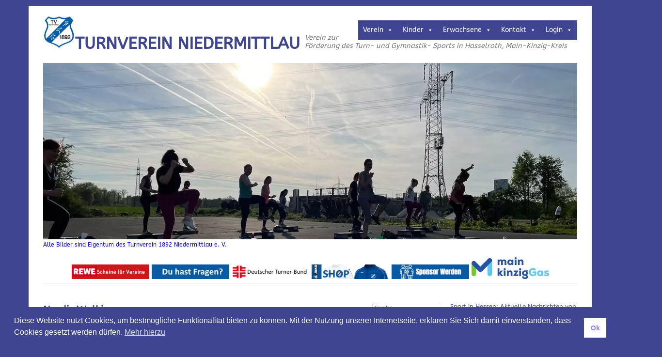

--- FILE ---
content_type: text/html; charset=UTF-8
request_url: https://www.turnverein-niedermittlau.de/events/nordic-walking-2023-07-11/
body_size: 17937
content:
<!DOCTYPE html>
<html lang="de">
<head>
	<meta charset="UTF-8" />
	<meta name="viewport" content="width=device-width, initial-scale=1.0, maximum-scale=1.0, user-scalable=0">
	<title>Nordic Walking | </title>
	
	<link rel="pingback" href="https://www.turnverein-niedermittlau.de/xmlrpc.php">
	<!--[if lt IE 9]>
	<script src="https://www.turnverein-niedermittlau.de/wp-content/themes/yoko/js/html5.js" type="text/javascript"></script>
	<![endif]-->
	<title>Nordic Walking &#8211; Turnverein Niedermittlau</title>
<meta name='robots' content='max-image-preview:large' />
<link rel="alternate" type="application/rss+xml" title="Turnverein Niedermittlau &raquo; Feed" href="https://www.turnverein-niedermittlau.de/feed/" />
<link rel="alternate" type="application/rss+xml" title="Turnverein Niedermittlau &raquo; Kommentar-Feed" href="https://www.turnverein-niedermittlau.de/comments/feed/" />
<link rel="alternate" title="oEmbed (JSON)" type="application/json+oembed" href="https://www.turnverein-niedermittlau.de/wp-json/oembed/1.0/embed?url=https%3A%2F%2Fwww.turnverein-niedermittlau.de%2Fevents%2Fnordic-walking-2023-07-11%2F" />
<link rel="alternate" title="oEmbed (XML)" type="text/xml+oembed" href="https://www.turnverein-niedermittlau.de/wp-json/oembed/1.0/embed?url=https%3A%2F%2Fwww.turnverein-niedermittlau.de%2Fevents%2Fnordic-walking-2023-07-11%2F&#038;format=xml" />
<style id='wp-img-auto-sizes-contain-inline-css' type='text/css'>
img:is([sizes=auto i],[sizes^="auto," i]){contain-intrinsic-size:3000px 1500px}
/*# sourceURL=wp-img-auto-sizes-contain-inline-css */
</style>
<style id='wp-block-library-inline-css' type='text/css'>
:root{--wp-block-synced-color:#7a00df;--wp-block-synced-color--rgb:122,0,223;--wp-bound-block-color:var(--wp-block-synced-color);--wp-editor-canvas-background:#ddd;--wp-admin-theme-color:#007cba;--wp-admin-theme-color--rgb:0,124,186;--wp-admin-theme-color-darker-10:#006ba1;--wp-admin-theme-color-darker-10--rgb:0,107,160.5;--wp-admin-theme-color-darker-20:#005a87;--wp-admin-theme-color-darker-20--rgb:0,90,135;--wp-admin-border-width-focus:2px}@media (min-resolution:192dpi){:root{--wp-admin-border-width-focus:1.5px}}.wp-element-button{cursor:pointer}:root .has-very-light-gray-background-color{background-color:#eee}:root .has-very-dark-gray-background-color{background-color:#313131}:root .has-very-light-gray-color{color:#eee}:root .has-very-dark-gray-color{color:#313131}:root .has-vivid-green-cyan-to-vivid-cyan-blue-gradient-background{background:linear-gradient(135deg,#00d084,#0693e3)}:root .has-purple-crush-gradient-background{background:linear-gradient(135deg,#34e2e4,#4721fb 50%,#ab1dfe)}:root .has-hazy-dawn-gradient-background{background:linear-gradient(135deg,#faaca8,#dad0ec)}:root .has-subdued-olive-gradient-background{background:linear-gradient(135deg,#fafae1,#67a671)}:root .has-atomic-cream-gradient-background{background:linear-gradient(135deg,#fdd79a,#004a59)}:root .has-nightshade-gradient-background{background:linear-gradient(135deg,#330968,#31cdcf)}:root .has-midnight-gradient-background{background:linear-gradient(135deg,#020381,#2874fc)}:root{--wp--preset--font-size--normal:16px;--wp--preset--font-size--huge:42px}.has-regular-font-size{font-size:1em}.has-larger-font-size{font-size:2.625em}.has-normal-font-size{font-size:var(--wp--preset--font-size--normal)}.has-huge-font-size{font-size:var(--wp--preset--font-size--huge)}.has-text-align-center{text-align:center}.has-text-align-left{text-align:left}.has-text-align-right{text-align:right}.has-fit-text{white-space:nowrap!important}#end-resizable-editor-section{display:none}.aligncenter{clear:both}.items-justified-left{justify-content:flex-start}.items-justified-center{justify-content:center}.items-justified-right{justify-content:flex-end}.items-justified-space-between{justify-content:space-between}.screen-reader-text{border:0;clip-path:inset(50%);height:1px;margin:-1px;overflow:hidden;padding:0;position:absolute;width:1px;word-wrap:normal!important}.screen-reader-text:focus{background-color:#ddd;clip-path:none;color:#444;display:block;font-size:1em;height:auto;left:5px;line-height:normal;padding:15px 23px 14px;text-decoration:none;top:5px;width:auto;z-index:100000}html :where(.has-border-color){border-style:solid}html :where([style*=border-top-color]){border-top-style:solid}html :where([style*=border-right-color]){border-right-style:solid}html :where([style*=border-bottom-color]){border-bottom-style:solid}html :where([style*=border-left-color]){border-left-style:solid}html :where([style*=border-width]){border-style:solid}html :where([style*=border-top-width]){border-top-style:solid}html :where([style*=border-right-width]){border-right-style:solid}html :where([style*=border-bottom-width]){border-bottom-style:solid}html :where([style*=border-left-width]){border-left-style:solid}html :where(img[class*=wp-image-]){height:auto;max-width:100%}:where(figure){margin:0 0 1em}html :where(.is-position-sticky){--wp-admin--admin-bar--position-offset:var(--wp-admin--admin-bar--height,0px)}@media screen and (max-width:600px){html :where(.is-position-sticky){--wp-admin--admin-bar--position-offset:0px}}

/*# sourceURL=wp-block-library-inline-css */
</style><style id='wp-block-archives-inline-css' type='text/css'>
.wp-block-archives{box-sizing:border-box}.wp-block-archives-dropdown label{display:block}
/*# sourceURL=https://www.turnverein-niedermittlau.de/wp-includes/blocks/archives/style.min.css */
</style>
<style id='wp-block-categories-inline-css' type='text/css'>
.wp-block-categories{box-sizing:border-box}.wp-block-categories.alignleft{margin-right:2em}.wp-block-categories.alignright{margin-left:2em}.wp-block-categories.wp-block-categories-dropdown.aligncenter{text-align:center}.wp-block-categories .wp-block-categories__label{display:block;width:100%}
/*# sourceURL=https://www.turnverein-niedermittlau.de/wp-includes/blocks/categories/style.min.css */
</style>
<style id='wp-block-heading-inline-css' type='text/css'>
h1:where(.wp-block-heading).has-background,h2:where(.wp-block-heading).has-background,h3:where(.wp-block-heading).has-background,h4:where(.wp-block-heading).has-background,h5:where(.wp-block-heading).has-background,h6:where(.wp-block-heading).has-background{padding:1.25em 2.375em}h1.has-text-align-left[style*=writing-mode]:where([style*=vertical-lr]),h1.has-text-align-right[style*=writing-mode]:where([style*=vertical-rl]),h2.has-text-align-left[style*=writing-mode]:where([style*=vertical-lr]),h2.has-text-align-right[style*=writing-mode]:where([style*=vertical-rl]),h3.has-text-align-left[style*=writing-mode]:where([style*=vertical-lr]),h3.has-text-align-right[style*=writing-mode]:where([style*=vertical-rl]),h4.has-text-align-left[style*=writing-mode]:where([style*=vertical-lr]),h4.has-text-align-right[style*=writing-mode]:where([style*=vertical-rl]),h5.has-text-align-left[style*=writing-mode]:where([style*=vertical-lr]),h5.has-text-align-right[style*=writing-mode]:where([style*=vertical-rl]),h6.has-text-align-left[style*=writing-mode]:where([style*=vertical-lr]),h6.has-text-align-right[style*=writing-mode]:where([style*=vertical-rl]){rotate:180deg}
/*# sourceURL=https://www.turnverein-niedermittlau.de/wp-includes/blocks/heading/style.min.css */
</style>
<style id='wp-block-latest-posts-inline-css' type='text/css'>
.wp-block-latest-posts{box-sizing:border-box}.wp-block-latest-posts.alignleft{margin-right:2em}.wp-block-latest-posts.alignright{margin-left:2em}.wp-block-latest-posts.wp-block-latest-posts__list{list-style:none}.wp-block-latest-posts.wp-block-latest-posts__list li{clear:both;overflow-wrap:break-word}.wp-block-latest-posts.is-grid{display:flex;flex-wrap:wrap}.wp-block-latest-posts.is-grid li{margin:0 1.25em 1.25em 0;width:100%}@media (min-width:600px){.wp-block-latest-posts.columns-2 li{width:calc(50% - .625em)}.wp-block-latest-posts.columns-2 li:nth-child(2n){margin-right:0}.wp-block-latest-posts.columns-3 li{width:calc(33.33333% - .83333em)}.wp-block-latest-posts.columns-3 li:nth-child(3n){margin-right:0}.wp-block-latest-posts.columns-4 li{width:calc(25% - .9375em)}.wp-block-latest-posts.columns-4 li:nth-child(4n){margin-right:0}.wp-block-latest-posts.columns-5 li{width:calc(20% - 1em)}.wp-block-latest-posts.columns-5 li:nth-child(5n){margin-right:0}.wp-block-latest-posts.columns-6 li{width:calc(16.66667% - 1.04167em)}.wp-block-latest-posts.columns-6 li:nth-child(6n){margin-right:0}}:root :where(.wp-block-latest-posts.is-grid){padding:0}:root :where(.wp-block-latest-posts.wp-block-latest-posts__list){padding-left:0}.wp-block-latest-posts__post-author,.wp-block-latest-posts__post-date{display:block;font-size:.8125em}.wp-block-latest-posts__post-excerpt,.wp-block-latest-posts__post-full-content{margin-bottom:1em;margin-top:.5em}.wp-block-latest-posts__featured-image a{display:inline-block}.wp-block-latest-posts__featured-image img{height:auto;max-width:100%;width:auto}.wp-block-latest-posts__featured-image.alignleft{float:left;margin-right:1em}.wp-block-latest-posts__featured-image.alignright{float:right;margin-left:1em}.wp-block-latest-posts__featured-image.aligncenter{margin-bottom:1em;text-align:center}
/*# sourceURL=https://www.turnverein-niedermittlau.de/wp-includes/blocks/latest-posts/style.min.css */
</style>
<style id='wp-block-search-inline-css' type='text/css'>
.wp-block-search__button{margin-left:10px;word-break:normal}.wp-block-search__button.has-icon{line-height:0}.wp-block-search__button svg{height:1.25em;min-height:24px;min-width:24px;width:1.25em;fill:currentColor;vertical-align:text-bottom}:where(.wp-block-search__button){border:1px solid #ccc;padding:6px 10px}.wp-block-search__inside-wrapper{display:flex;flex:auto;flex-wrap:nowrap;max-width:100%}.wp-block-search__label{width:100%}.wp-block-search.wp-block-search__button-only .wp-block-search__button{box-sizing:border-box;display:flex;flex-shrink:0;justify-content:center;margin-left:0;max-width:100%}.wp-block-search.wp-block-search__button-only .wp-block-search__inside-wrapper{min-width:0!important;transition-property:width}.wp-block-search.wp-block-search__button-only .wp-block-search__input{flex-basis:100%;transition-duration:.3s}.wp-block-search.wp-block-search__button-only.wp-block-search__searchfield-hidden,.wp-block-search.wp-block-search__button-only.wp-block-search__searchfield-hidden .wp-block-search__inside-wrapper{overflow:hidden}.wp-block-search.wp-block-search__button-only.wp-block-search__searchfield-hidden .wp-block-search__input{border-left-width:0!important;border-right-width:0!important;flex-basis:0;flex-grow:0;margin:0;min-width:0!important;padding-left:0!important;padding-right:0!important;width:0!important}:where(.wp-block-search__input){appearance:none;border:1px solid #949494;flex-grow:1;font-family:inherit;font-size:inherit;font-style:inherit;font-weight:inherit;letter-spacing:inherit;line-height:inherit;margin-left:0;margin-right:0;min-width:3rem;padding:8px;text-decoration:unset!important;text-transform:inherit}:where(.wp-block-search__button-inside .wp-block-search__inside-wrapper){background-color:#fff;border:1px solid #949494;box-sizing:border-box;padding:4px}:where(.wp-block-search__button-inside .wp-block-search__inside-wrapper) .wp-block-search__input{border:none;border-radius:0;padding:0 4px}:where(.wp-block-search__button-inside .wp-block-search__inside-wrapper) .wp-block-search__input:focus{outline:none}:where(.wp-block-search__button-inside .wp-block-search__inside-wrapper) :where(.wp-block-search__button){padding:4px 8px}.wp-block-search.aligncenter .wp-block-search__inside-wrapper{margin:auto}.wp-block[data-align=right] .wp-block-search.wp-block-search__button-only .wp-block-search__inside-wrapper{float:right}
/*# sourceURL=https://www.turnverein-niedermittlau.de/wp-includes/blocks/search/style.min.css */
</style>
<style id='wp-block-group-inline-css' type='text/css'>
.wp-block-group{box-sizing:border-box}:where(.wp-block-group.wp-block-group-is-layout-constrained){position:relative}
/*# sourceURL=https://www.turnverein-niedermittlau.de/wp-includes/blocks/group/style.min.css */
</style>
<style id='wp-block-paragraph-inline-css' type='text/css'>
.is-small-text{font-size:.875em}.is-regular-text{font-size:1em}.is-large-text{font-size:2.25em}.is-larger-text{font-size:3em}.has-drop-cap:not(:focus):first-letter{float:left;font-size:8.4em;font-style:normal;font-weight:100;line-height:.68;margin:.05em .1em 0 0;text-transform:uppercase}body.rtl .has-drop-cap:not(:focus):first-letter{float:none;margin-left:.1em}p.has-drop-cap.has-background{overflow:hidden}:root :where(p.has-background){padding:1.25em 2.375em}:where(p.has-text-color:not(.has-link-color)) a{color:inherit}p.has-text-align-left[style*="writing-mode:vertical-lr"],p.has-text-align-right[style*="writing-mode:vertical-rl"]{rotate:180deg}
/*# sourceURL=https://www.turnverein-niedermittlau.de/wp-includes/blocks/paragraph/style.min.css */
</style>
<style id='wp-block-separator-inline-css' type='text/css'>
@charset "UTF-8";.wp-block-separator{border:none;border-top:2px solid}:root :where(.wp-block-separator.is-style-dots){height:auto;line-height:1;text-align:center}:root :where(.wp-block-separator.is-style-dots):before{color:currentColor;content:"···";font-family:serif;font-size:1.5em;letter-spacing:2em;padding-left:2em}.wp-block-separator.is-style-dots{background:none!important;border:none!important}
/*# sourceURL=https://www.turnverein-niedermittlau.de/wp-includes/blocks/separator/style.min.css */
</style>
<style id='global-styles-inline-css' type='text/css'>
:root{--wp--preset--aspect-ratio--square: 1;--wp--preset--aspect-ratio--4-3: 4/3;--wp--preset--aspect-ratio--3-4: 3/4;--wp--preset--aspect-ratio--3-2: 3/2;--wp--preset--aspect-ratio--2-3: 2/3;--wp--preset--aspect-ratio--16-9: 16/9;--wp--preset--aspect-ratio--9-16: 9/16;--wp--preset--color--black: #000000;--wp--preset--color--cyan-bluish-gray: #abb8c3;--wp--preset--color--white: #ffffff;--wp--preset--color--pale-pink: #f78da7;--wp--preset--color--vivid-red: #cf2e2e;--wp--preset--color--luminous-vivid-orange: #ff6900;--wp--preset--color--luminous-vivid-amber: #fcb900;--wp--preset--color--light-green-cyan: #7bdcb5;--wp--preset--color--vivid-green-cyan: #00d084;--wp--preset--color--pale-cyan-blue: #8ed1fc;--wp--preset--color--vivid-cyan-blue: #0693e3;--wp--preset--color--vivid-purple: #9b51e0;--wp--preset--gradient--vivid-cyan-blue-to-vivid-purple: linear-gradient(135deg,rgb(6,147,227) 0%,rgb(155,81,224) 100%);--wp--preset--gradient--light-green-cyan-to-vivid-green-cyan: linear-gradient(135deg,rgb(122,220,180) 0%,rgb(0,208,130) 100%);--wp--preset--gradient--luminous-vivid-amber-to-luminous-vivid-orange: linear-gradient(135deg,rgb(252,185,0) 0%,rgb(255,105,0) 100%);--wp--preset--gradient--luminous-vivid-orange-to-vivid-red: linear-gradient(135deg,rgb(255,105,0) 0%,rgb(207,46,46) 100%);--wp--preset--gradient--very-light-gray-to-cyan-bluish-gray: linear-gradient(135deg,rgb(238,238,238) 0%,rgb(169,184,195) 100%);--wp--preset--gradient--cool-to-warm-spectrum: linear-gradient(135deg,rgb(74,234,220) 0%,rgb(151,120,209) 20%,rgb(207,42,186) 40%,rgb(238,44,130) 60%,rgb(251,105,98) 80%,rgb(254,248,76) 100%);--wp--preset--gradient--blush-light-purple: linear-gradient(135deg,rgb(255,206,236) 0%,rgb(152,150,240) 100%);--wp--preset--gradient--blush-bordeaux: linear-gradient(135deg,rgb(254,205,165) 0%,rgb(254,45,45) 50%,rgb(107,0,62) 100%);--wp--preset--gradient--luminous-dusk: linear-gradient(135deg,rgb(255,203,112) 0%,rgb(199,81,192) 50%,rgb(65,88,208) 100%);--wp--preset--gradient--pale-ocean: linear-gradient(135deg,rgb(255,245,203) 0%,rgb(182,227,212) 50%,rgb(51,167,181) 100%);--wp--preset--gradient--electric-grass: linear-gradient(135deg,rgb(202,248,128) 0%,rgb(113,206,126) 100%);--wp--preset--gradient--midnight: linear-gradient(135deg,rgb(2,3,129) 0%,rgb(40,116,252) 100%);--wp--preset--font-size--small: 13px;--wp--preset--font-size--medium: 20px;--wp--preset--font-size--large: 36px;--wp--preset--font-size--x-large: 42px;--wp--preset--spacing--20: 0.44rem;--wp--preset--spacing--30: 0.67rem;--wp--preset--spacing--40: 1rem;--wp--preset--spacing--50: 1.5rem;--wp--preset--spacing--60: 2.25rem;--wp--preset--spacing--70: 3.38rem;--wp--preset--spacing--80: 5.06rem;--wp--preset--shadow--natural: 6px 6px 9px rgba(0, 0, 0, 0.2);--wp--preset--shadow--deep: 12px 12px 50px rgba(0, 0, 0, 0.4);--wp--preset--shadow--sharp: 6px 6px 0px rgba(0, 0, 0, 0.2);--wp--preset--shadow--outlined: 6px 6px 0px -3px rgb(255, 255, 255), 6px 6px rgb(0, 0, 0);--wp--preset--shadow--crisp: 6px 6px 0px rgb(0, 0, 0);}:where(.is-layout-flex){gap: 0.5em;}:where(.is-layout-grid){gap: 0.5em;}body .is-layout-flex{display: flex;}.is-layout-flex{flex-wrap: wrap;align-items: center;}.is-layout-flex > :is(*, div){margin: 0;}body .is-layout-grid{display: grid;}.is-layout-grid > :is(*, div){margin: 0;}:where(.wp-block-columns.is-layout-flex){gap: 2em;}:where(.wp-block-columns.is-layout-grid){gap: 2em;}:where(.wp-block-post-template.is-layout-flex){gap: 1.25em;}:where(.wp-block-post-template.is-layout-grid){gap: 1.25em;}.has-black-color{color: var(--wp--preset--color--black) !important;}.has-cyan-bluish-gray-color{color: var(--wp--preset--color--cyan-bluish-gray) !important;}.has-white-color{color: var(--wp--preset--color--white) !important;}.has-pale-pink-color{color: var(--wp--preset--color--pale-pink) !important;}.has-vivid-red-color{color: var(--wp--preset--color--vivid-red) !important;}.has-luminous-vivid-orange-color{color: var(--wp--preset--color--luminous-vivid-orange) !important;}.has-luminous-vivid-amber-color{color: var(--wp--preset--color--luminous-vivid-amber) !important;}.has-light-green-cyan-color{color: var(--wp--preset--color--light-green-cyan) !important;}.has-vivid-green-cyan-color{color: var(--wp--preset--color--vivid-green-cyan) !important;}.has-pale-cyan-blue-color{color: var(--wp--preset--color--pale-cyan-blue) !important;}.has-vivid-cyan-blue-color{color: var(--wp--preset--color--vivid-cyan-blue) !important;}.has-vivid-purple-color{color: var(--wp--preset--color--vivid-purple) !important;}.has-black-background-color{background-color: var(--wp--preset--color--black) !important;}.has-cyan-bluish-gray-background-color{background-color: var(--wp--preset--color--cyan-bluish-gray) !important;}.has-white-background-color{background-color: var(--wp--preset--color--white) !important;}.has-pale-pink-background-color{background-color: var(--wp--preset--color--pale-pink) !important;}.has-vivid-red-background-color{background-color: var(--wp--preset--color--vivid-red) !important;}.has-luminous-vivid-orange-background-color{background-color: var(--wp--preset--color--luminous-vivid-orange) !important;}.has-luminous-vivid-amber-background-color{background-color: var(--wp--preset--color--luminous-vivid-amber) !important;}.has-light-green-cyan-background-color{background-color: var(--wp--preset--color--light-green-cyan) !important;}.has-vivid-green-cyan-background-color{background-color: var(--wp--preset--color--vivid-green-cyan) !important;}.has-pale-cyan-blue-background-color{background-color: var(--wp--preset--color--pale-cyan-blue) !important;}.has-vivid-cyan-blue-background-color{background-color: var(--wp--preset--color--vivid-cyan-blue) !important;}.has-vivid-purple-background-color{background-color: var(--wp--preset--color--vivid-purple) !important;}.has-black-border-color{border-color: var(--wp--preset--color--black) !important;}.has-cyan-bluish-gray-border-color{border-color: var(--wp--preset--color--cyan-bluish-gray) !important;}.has-white-border-color{border-color: var(--wp--preset--color--white) !important;}.has-pale-pink-border-color{border-color: var(--wp--preset--color--pale-pink) !important;}.has-vivid-red-border-color{border-color: var(--wp--preset--color--vivid-red) !important;}.has-luminous-vivid-orange-border-color{border-color: var(--wp--preset--color--luminous-vivid-orange) !important;}.has-luminous-vivid-amber-border-color{border-color: var(--wp--preset--color--luminous-vivid-amber) !important;}.has-light-green-cyan-border-color{border-color: var(--wp--preset--color--light-green-cyan) !important;}.has-vivid-green-cyan-border-color{border-color: var(--wp--preset--color--vivid-green-cyan) !important;}.has-pale-cyan-blue-border-color{border-color: var(--wp--preset--color--pale-cyan-blue) !important;}.has-vivid-cyan-blue-border-color{border-color: var(--wp--preset--color--vivid-cyan-blue) !important;}.has-vivid-purple-border-color{border-color: var(--wp--preset--color--vivid-purple) !important;}.has-vivid-cyan-blue-to-vivid-purple-gradient-background{background: var(--wp--preset--gradient--vivid-cyan-blue-to-vivid-purple) !important;}.has-light-green-cyan-to-vivid-green-cyan-gradient-background{background: var(--wp--preset--gradient--light-green-cyan-to-vivid-green-cyan) !important;}.has-luminous-vivid-amber-to-luminous-vivid-orange-gradient-background{background: var(--wp--preset--gradient--luminous-vivid-amber-to-luminous-vivid-orange) !important;}.has-luminous-vivid-orange-to-vivid-red-gradient-background{background: var(--wp--preset--gradient--luminous-vivid-orange-to-vivid-red) !important;}.has-very-light-gray-to-cyan-bluish-gray-gradient-background{background: var(--wp--preset--gradient--very-light-gray-to-cyan-bluish-gray) !important;}.has-cool-to-warm-spectrum-gradient-background{background: var(--wp--preset--gradient--cool-to-warm-spectrum) !important;}.has-blush-light-purple-gradient-background{background: var(--wp--preset--gradient--blush-light-purple) !important;}.has-blush-bordeaux-gradient-background{background: var(--wp--preset--gradient--blush-bordeaux) !important;}.has-luminous-dusk-gradient-background{background: var(--wp--preset--gradient--luminous-dusk) !important;}.has-pale-ocean-gradient-background{background: var(--wp--preset--gradient--pale-ocean) !important;}.has-electric-grass-gradient-background{background: var(--wp--preset--gradient--electric-grass) !important;}.has-midnight-gradient-background{background: var(--wp--preset--gradient--midnight) !important;}.has-small-font-size{font-size: var(--wp--preset--font-size--small) !important;}.has-medium-font-size{font-size: var(--wp--preset--font-size--medium) !important;}.has-large-font-size{font-size: var(--wp--preset--font-size--large) !important;}.has-x-large-font-size{font-size: var(--wp--preset--font-size--x-large) !important;}
/*# sourceURL=global-styles-inline-css */
</style>

<style id='classic-theme-styles-inline-css' type='text/css'>
/*! This file is auto-generated */
.wp-block-button__link{color:#fff;background-color:#32373c;border-radius:9999px;box-shadow:none;text-decoration:none;padding:calc(.667em + 2px) calc(1.333em + 2px);font-size:1.125em}.wp-block-file__button{background:#32373c;color:#fff;text-decoration:none}
/*# sourceURL=/wp-includes/css/classic-themes.min.css */
</style>
<link rel='stylesheet' id='events-manager-css' href='https://www.turnverein-niedermittlau.de/wp-content/plugins/events-manager/includes/css/events-manager.min.css' type='text/css' media='all' />
<style id='events-manager-inline-css' type='text/css'>
body .em { --font-family : inherit; --font-weight : inherit; --font-size : 1em; --line-height : inherit; }
/*# sourceURL=events-manager-inline-css */
</style>
<link rel='stylesheet' id='bwg_fonts-css' href='https://www.turnverein-niedermittlau.de/wp-content/plugins/photo-gallery/css/bwg-fonts/fonts.css' type='text/css' media='all' />
<link rel='stylesheet' id='sumoselect-css' href='https://www.turnverein-niedermittlau.de/wp-content/plugins/photo-gallery/css/sumoselect.min.css' type='text/css' media='all' />
<link rel='stylesheet' id='mCustomScrollbar-css' href='https://www.turnverein-niedermittlau.de/wp-content/plugins/photo-gallery/css/jquery.mCustomScrollbar.min.css' type='text/css' media='all' />
<link rel='stylesheet' id='bwg_googlefonts-css' href='https://www.turnverein-niedermittlau.de/wp-content/uploads/fonts/1842e47c4cd9b4ad756ba48ea0796264/font.css?v=1687117334' type='text/css' media='all' />
<link rel='stylesheet' id='bwg_frontend-css' href='https://www.turnverein-niedermittlau.de/wp-content/plugins/photo-gallery/css/styles.min.css' type='text/css' media='all' />
<link rel='stylesheet' id='nsc_bar_nice-cookie-consent-css' href='https://www.turnverein-niedermittlau.de/wp-content/plugins/beautiful-and-responsive-cookie-consent/public/cookieNSCconsent.min.css' type='text/css' media='all' />
<link rel='stylesheet' id='megamenu-css' href='https://www.turnverein-niedermittlau.de/wp-content/uploads/maxmegamenu/style.css' type='text/css' media='all' />
<link rel='stylesheet' id='dashicons-css' href='https://www.turnverein-niedermittlau.de/wp-includes/css/dashicons.min.css' type='text/css' media='all' />
<link rel='stylesheet' id='yoko-style-css' href='https://www.turnverein-niedermittlau.de/wp-content/themes/yoko/style.css' type='text/css' media='all' />
<script type="text/javascript" src="https://www.turnverein-niedermittlau.de/wp-includes/js/jquery/jquery.min.js" id="jquery-core-js"></script>
<script type="text/javascript" src="https://www.turnverein-niedermittlau.de/wp-includes/js/jquery/jquery-migrate.min.js" id="jquery-migrate-js"></script>
<script type="text/javascript" src="https://www.turnverein-niedermittlau.de/wp-includes/js/jquery/ui/core.min.js" id="jquery-ui-core-js"></script>
<script type="text/javascript" src="https://www.turnverein-niedermittlau.de/wp-includes/js/jquery/ui/mouse.min.js" id="jquery-ui-mouse-js"></script>
<script type="text/javascript" src="https://www.turnverein-niedermittlau.de/wp-includes/js/jquery/ui/sortable.min.js" id="jquery-ui-sortable-js"></script>
<script type="text/javascript" src="https://www.turnverein-niedermittlau.de/wp-includes/js/jquery/ui/datepicker.min.js" id="jquery-ui-datepicker-js"></script>
<script type="text/javascript" id="jquery-ui-datepicker-js-after">
/* <![CDATA[ */
jQuery(function(jQuery){jQuery.datepicker.setDefaults({"closeText":"Schlie\u00dfen","currentText":"Heute","monthNames":["Januar","Februar","M\u00e4rz","April","Mai","Juni","Juli","August","September","Oktober","November","Dezember"],"monthNamesShort":["Jan.","Feb.","M\u00e4rz","Apr.","Mai","Juni","Juli","Aug.","Sep.","Okt.","Nov.","Dez."],"nextText":"Weiter","prevText":"Zur\u00fcck","dayNames":["Sonntag","Montag","Dienstag","Mittwoch","Donnerstag","Freitag","Samstag"],"dayNamesShort":["So.","Mo.","Di.","Mi.","Do.","Fr.","Sa."],"dayNamesMin":["S","M","D","M","D","F","S"],"dateFormat":"d. MM yy","firstDay":1,"isRTL":false});});
//# sourceURL=jquery-ui-datepicker-js-after
/* ]]> */
</script>
<script type="text/javascript" src="https://www.turnverein-niedermittlau.de/wp-includes/js/jquery/ui/resizable.min.js" id="jquery-ui-resizable-js"></script>
<script type="text/javascript" src="https://www.turnverein-niedermittlau.de/wp-includes/js/jquery/ui/draggable.min.js" id="jquery-ui-draggable-js"></script>
<script type="text/javascript" src="https://www.turnverein-niedermittlau.de/wp-includes/js/jquery/ui/controlgroup.min.js" id="jquery-ui-controlgroup-js"></script>
<script type="text/javascript" src="https://www.turnverein-niedermittlau.de/wp-includes/js/jquery/ui/checkboxradio.min.js" id="jquery-ui-checkboxradio-js"></script>
<script type="text/javascript" src="https://www.turnverein-niedermittlau.de/wp-includes/js/jquery/ui/button.min.js" id="jquery-ui-button-js"></script>
<script type="text/javascript" src="https://www.turnverein-niedermittlau.de/wp-includes/js/jquery/ui/dialog.min.js" id="jquery-ui-dialog-js"></script>
<script type="text/javascript" id="events-manager-js-extra">
/* <![CDATA[ */
var EM = {"ajaxurl":"https://www.turnverein-niedermittlau.de/wp-admin/admin-ajax.php","locationajaxurl":"https://www.turnverein-niedermittlau.de/wp-admin/admin-ajax.php?action=locations_search","firstDay":"1","locale":"de","dateFormat":"yy-mm-dd","ui_css":"https://www.turnverein-niedermittlau.de/wp-content/plugins/events-manager/includes/css/jquery-ui/build.min.css","show24hours":"1","is_ssl":"1","autocomplete_limit":"10","calendar":{"breakpoints":{"small":560,"medium":908,"large":false},"month_format":"M Y"},"phone":"","datepicker":{"format":"d.m.Y","locale":"de"},"search":{"breakpoints":{"small":650,"medium":850,"full":false}},"url":"https://www.turnverein-niedermittlau.de/wp-content/plugins/events-manager","assets":{"input.em-uploader":{"js":{"em-uploader":{"url":"https://www.turnverein-niedermittlau.de/wp-content/plugins/events-manager/includes/js/em-uploader.js?v=7.2.3.1","event":"em_uploader_ready"}}},".em-event-editor":{"js":{"event-editor":{"url":"https://www.turnverein-niedermittlau.de/wp-content/plugins/events-manager/includes/js/events-manager-event-editor.js?v=7.2.3.1","event":"em_event_editor_ready"}},"css":{"event-editor":"https://www.turnverein-niedermittlau.de/wp-content/plugins/events-manager/includes/css/events-manager-event-editor.min.css?v=7.2.3.1"}},".em-recurrence-sets, .em-timezone":{"js":{"luxon":{"url":"luxon/luxon.js?v=7.2.3.1","event":"em_luxon_ready"}}},".em-booking-form, #em-booking-form, .em-booking-recurring, .em-event-booking-form":{"js":{"em-bookings":{"url":"https://www.turnverein-niedermittlau.de/wp-content/plugins/events-manager/includes/js/bookingsform.js?v=7.2.3.1","event":"em_booking_form_js_loaded"}}},"#em-opt-archetypes":{"js":{"archetypes":"https://www.turnverein-niedermittlau.de/wp-content/plugins/events-manager/includes/js/admin-archetype-editor.js?v=7.2.3.1","archetypes_ms":"https://www.turnverein-niedermittlau.de/wp-content/plugins/events-manager/includes/js/admin-archetypes.js?v=7.2.3.1","qs":"qs/qs.js?v=7.2.3.1"}}},"cached":"1","txt_search":"Suche","txt_searching":"Suche...","txt_loading":"Wird geladen\u00a0\u2026"};
//# sourceURL=events-manager-js-extra
/* ]]> */
</script>
<script type="text/javascript" src="https://www.turnverein-niedermittlau.de/wp-content/plugins/events-manager/includes/js/events-manager.js" id="events-manager-js"></script>
<script type="text/javascript" src="https://www.turnverein-niedermittlau.de/wp-content/plugins/events-manager/includes/external/flatpickr/l10n/de.js" id="em-flatpickr-localization-js"></script>
<script type="text/javascript" src="https://www.turnverein-niedermittlau.de/wp-content/plugins/photo-gallery/js/jquery.sumoselect.min.js" id="sumoselect-js"></script>
<script type="text/javascript" src="https://www.turnverein-niedermittlau.de/wp-content/plugins/photo-gallery/js/tocca.min.js" id="bwg_mobile-js"></script>
<script type="text/javascript" src="https://www.turnverein-niedermittlau.de/wp-content/plugins/photo-gallery/js/jquery.mCustomScrollbar.concat.min.js" id="mCustomScrollbar-js"></script>
<script type="text/javascript" src="https://www.turnverein-niedermittlau.de/wp-content/plugins/photo-gallery/js/jquery.fullscreen.min.js" id="jquery-fullscreen-js"></script>
<script type="text/javascript" id="bwg_frontend-js-extra">
/* <![CDATA[ */
var bwg_objectsL10n = {"bwg_field_required":"Feld ist erforderlich.","bwg_mail_validation":"Dies ist keine g\u00fcltige E-Mail-Adresse.","bwg_search_result":"Es gibt keine Bilder, die deiner Suche entsprechen.","bwg_select_tag":"Select Tag","bwg_order_by":"Order By","bwg_search":"Suchen","bwg_show_ecommerce":"Show Ecommerce","bwg_hide_ecommerce":"Hide Ecommerce","bwg_show_comments":"Kommentare anzeigen","bwg_hide_comments":"Kommentare ausblenden","bwg_restore":"Wiederherstellen","bwg_maximize":"Maximieren","bwg_fullscreen":"Vollbild","bwg_exit_fullscreen":"Vollbild verlassen","bwg_search_tag":"SEARCH...","bwg_tag_no_match":"No tags found","bwg_all_tags_selected":"All tags selected","bwg_tags_selected":"tags selected","play":"Wiedergeben","pause":"Pause","is_pro":"","bwg_play":"Wiedergeben","bwg_pause":"Pause","bwg_hide_info":"Info ausblenden","bwg_show_info":"Info anzeigen","bwg_hide_rating":"Hide rating","bwg_show_rating":"Show rating","ok":"Ok","cancel":"Cancel","select_all":"Select all","lazy_load":"0","lazy_loader":"https://www.turnverein-niedermittlau.de/wp-content/plugins/photo-gallery/images/ajax_loader.png","front_ajax":"0","bwg_tag_see_all":"see all tags","bwg_tag_see_less":"see less tags"};
//# sourceURL=bwg_frontend-js-extra
/* ]]> */
</script>
<script type="text/javascript" src="https://www.turnverein-niedermittlau.de/wp-content/plugins/photo-gallery/js/scripts.min.js" id="bwg_frontend-js"></script>
<link rel="https://api.w.org/" href="https://www.turnverein-niedermittlau.de/wp-json/" /><link rel="EditURI" type="application/rsd+xml" title="RSD" href="https://www.turnverein-niedermittlau.de/xmlrpc.php?rsd" />
<meta name="generator" content="WordPress 6.9" />
<link rel="canonical" href="https://www.turnverein-niedermittlau.de/events/nordic-walking-2023-07-11/" />
<link rel='shortlink' href='https://www.turnverein-niedermittlau.de/?p=9095' />
<style type="text/css">
.feedzy-rss-link-icon:after {
	content: url("https://www.turnverein-niedermittlau.de/wp-content/plugins/feedzy-rss-feeds/img/external-link.png");
	margin-left: 3px;
}
</style>
			<style type="text/css" id="yoko-themeoptions-css">
		a {color: #3f4591;}
		#content .single-entry-header h1.entry-title {color: #3f4591!important;}
		input#submit:hover {background-color: #3f4591!important;}
		#content .page-entry-header h1.entry-title {color: #3f4591!important;}
		.searchsubmit:hover {background-color: #3f4591!important;}
	</style>
		<style type="text/css" id="custom-background-css">
body.custom-background { background-color: #3f4591; }
</style>
	<link rel="icon" href="https://www.turnverein-niedermittlau.de/wp-content/uploads/2021/09/cropped-logo-32x32.jpg" sizes="32x32" />
<link rel="icon" href="https://www.turnverein-niedermittlau.de/wp-content/uploads/2021/09/cropped-logo-192x192.jpg" sizes="192x192" />
<link rel="apple-touch-icon" href="https://www.turnverein-niedermittlau.de/wp-content/uploads/2021/09/cropped-logo-180x180.jpg" />
<meta name="msapplication-TileImage" content="https://www.turnverein-niedermittlau.de/wp-content/uploads/2021/09/cropped-logo-270x270.jpg" />
		<style type="text/css" id="wp-custom-css">
			body .is-layout-flex {
    display: flex;
    flex-wrap: wrap
}		</style>
		<style type="text/css">/** Mega Menu CSS: fs **/</style>
	<meta http-equiv="x-dns-prefetch-control" content="off">
		
	
</head>

<body class="wp-singular event-template-default single single-event postid-9095 custom-background wp-theme-yoko mega-menu-primary metaslider-plugin">
<div id="page" class="clearfix">
	<header id="branding">
		<nav id="mainnav" class="clearfix">
			<div id="mega-menu-wrap-primary" class="mega-menu-wrap"><div class="mega-menu-toggle"><div class="mega-toggle-blocks-left"></div><div class="mega-toggle-blocks-center"></div><div class="mega-toggle-blocks-right"><div class='mega-toggle-block mega-menu-toggle-animated-block mega-toggle-block-1' id='mega-toggle-block-1'><button aria-label="Toggle Menu" class="mega-toggle-animated mega-toggle-animated-slider" type="button" aria-expanded="false">
                  <span class="mega-toggle-animated-box">
                    <span class="mega-toggle-animated-inner"></span>
                  </span>
                </button></div></div></div><ul id="mega-menu-primary" class="mega-menu max-mega-menu mega-menu-horizontal mega-no-js" data-event="hover_intent" data-effect="fade_up" data-effect-speed="200" data-effect-mobile="disabled" data-effect-speed-mobile="0" data-mobile-force-width="false" data-second-click="go" data-document-click="collapse" data-vertical-behaviour="standard" data-breakpoint="768" data-unbind="true" data-mobile-state="collapse_all" data-mobile-direction="vertical" data-hover-intent-timeout="300" data-hover-intent-interval="100"><li class="mega-menu-item mega-menu-item-type-custom mega-menu-item-object-custom mega-menu-item-home mega-menu-item-has-children mega-align-bottom-left mega-menu-flyout mega-menu-item-29" id="mega-menu-item-29"><a class="mega-menu-link" href="https://www.turnverein-niedermittlau.de/" aria-expanded="false" tabindex="0">Verein<span class="mega-indicator" aria-hidden="true"></span></a>
<ul class="mega-sub-menu">
<li class="mega-menu-item mega-menu-item-type-post_type mega-menu-item-object-page mega-menu-item-3530" id="mega-menu-item-3530"><a class="mega-menu-link" href="https://www.turnverein-niedermittlau.de/terminplan/">Trainingsplan</a></li><li class="mega-menu-item mega-menu-item-type-post_type mega-menu-item-object-page mega-menu-item-36" id="mega-menu-item-36"><a class="mega-menu-link" href="https://www.turnverein-niedermittlau.de/allgemeines/">Allgemeines</a></li><li class="mega-menu-item mega-menu-item-type-post_type mega-menu-item-object-page mega-menu-item-33" id="mega-menu-item-33"><a class="mega-menu-link" href="https://www.turnverein-niedermittlau.de/vorstandsmitglieder/">Vorstandsmitglieder</a></li><li class="mega-menu-item mega-menu-item-type-post_type mega-menu-item-object-page mega-menu-item-has-children mega-menu-item-28" id="mega-menu-item-28"><a class="mega-menu-link" href="https://www.turnverein-niedermittlau.de/tv-niedermittlau-chronik/" aria-expanded="false">TV Niedermittlau Chronik<span class="mega-indicator" aria-hidden="true"></span></a>
	<ul class="mega-sub-menu">
<li class="mega-menu-item mega-menu-item-type-post_type mega-menu-item-object-page mega-menu-item-6110" id="mega-menu-item-6110"><a class="mega-menu-link" href="https://www.turnverein-niedermittlau.de/130-jahre-tv-niedermittlau-drohne-videos/">130 Jahre TV Niedermittlau</a></li>	</ul>
</li><li class="mega-menu-item mega-menu-item-type-post_type mega-menu-item-object-page mega-menu-item-privacy-policy mega-menu-item-99" id="mega-menu-item-99"><a class="mega-menu-link" href="https://www.turnverein-niedermittlau.de/impressum-datenschutz/">Impressum & Datenschutz</a></li><li class="mega-menu-item mega-menu-item-type-custom mega-menu-item-object-custom mega-menu-item-7744" id="mega-menu-item-7744"><a class="mega-menu-link" href="https://www.turnverein-niedermittlau.de/wp-content/uploads/2021/12/Satzung03092021.pdf">Satzung</a></li><li class="mega-menu-item mega-menu-item-type-custom mega-menu-item-object-custom mega-menu-item-6108" id="mega-menu-item-6108"><a class="mega-menu-link" href="https://www.facebook.com/people/Turnverein-Niedermittlau/100064118529529/">Facebook</a></li><li class="mega-menu-item mega-menu-item-type-custom mega-menu-item-object-custom mega-menu-item-6109" id="mega-menu-item-6109"><a class="mega-menu-link" href="https://www.instagram.com/turnverein_niedermittlau_/">Instagram</a></li></ul>
</li><li class="mega-menu-item mega-menu-item-type-custom mega-menu-item-object-custom mega-menu-item-has-children mega-align-bottom-left mega-menu-flyout mega-menu-item-37" id="mega-menu-item-37"><a class="mega-menu-link" aria-expanded="false" tabindex="0">Kinder<span class="mega-indicator" aria-hidden="true"></span></a>
<ul class="mega-sub-menu">
<li class="mega-menu-item mega-menu-item-type-custom mega-menu-item-object-custom mega-menu-item-11223" id="mega-menu-item-11223"><a class="mega-menu-link" href="https://www.turnverein-niedermittlau.de/wp-content/uploads/2025/01/Trainingsflyer-2025.pdf">Trainingsflyer 2025</a></li><li class="mega-menu-item mega-menu-item-type-post_type mega-menu-item-object-page mega-menu-item-19260" id="mega-menu-item-19260"><a class="mega-menu-link" href="https://www.turnverein-niedermittlau.de/zumba-teens/">Zumba Teens</a></li><li class="mega-menu-item mega-menu-item-type-post_type mega-menu-item-object-page mega-menu-item-19587" id="mega-menu-item-19587"><a class="mega-menu-link" href="https://www.turnverein-niedermittlau.de/mami-fit/">Mami-fit</a></li><li class="mega-menu-item mega-menu-item-type-post_type mega-menu-item-object-page mega-menu-item-45" id="mega-menu-item-45"><a class="mega-menu-link" href="https://www.turnverein-niedermittlau.de/kindturnen-mit-begleitperson/">Eltern-Kind-Turnen (1-4)</a></li><li class="mega-menu-item mega-menu-item-type-post_type mega-menu-item-object-page mega-menu-item-40" id="mega-menu-item-40"><a class="mega-menu-link" href="https://www.turnverein-niedermittlau.de/kinderturnen-4-7-jahre-rasselbande/">Kindturnen o. Begleitperson (4-7)</a></li><li class="mega-menu-item mega-menu-item-type-post_type mega-menu-item-object-page mega-menu-item-50" id="mega-menu-item-50"><a class="mega-menu-link" href="https://www.turnverein-niedermittlau.de/wilde-bande/">Wilde Bande (7-10)</a></li></ul>
</li><li class="mega-menu-item mega-menu-item-type-custom mega-menu-item-object-custom mega-menu-item-has-children mega-align-bottom-left mega-menu-flyout mega-menu-item-53" id="mega-menu-item-53"><a class="mega-menu-link" aria-expanded="false" tabindex="0">Erwachsene<span class="mega-indicator" aria-hidden="true"></span></a>
<ul class="mega-sub-menu">
<li class="mega-menu-item mega-menu-item-type-custom mega-menu-item-object-custom mega-menu-item-8209" id="mega-menu-item-8209"><a class="mega-menu-link" href="https://www.turnverein-niedermittlau.de/wp-content/uploads/2025/01/Trainingsflyer-2025.pdf">Trainingsflyer 2025</a></li><li class="mega-menu-item mega-menu-item-type-post_type mega-menu-item-object-page mega-menu-item-2411" id="mega-menu-item-2411"><a class="mega-menu-link" href="https://www.turnverein-niedermittlau.de/fitness-fuer-alle/">Aerobic / Fitness für Alle</a></li><li class="mega-menu-item mega-menu-item-type-post_type mega-menu-item-object-page mega-menu-item-2408" id="mega-menu-item-2408"><a class="mega-menu-link" href="https://www.turnverein-niedermittlau.de/aktiv-60/">Aktiv 60+/ Hockergymnastik</a></li><li class="mega-menu-item mega-menu-item-type-post_type mega-menu-item-object-page mega-menu-item-2966" id="mega-menu-item-2966"><a class="mega-menu-link" href="https://www.turnverein-niedermittlau.de/beckenbodenfitness/">Beckenbodengymnastik</a></li><li class="mega-menu-item mega-menu-item-type-post_type mega-menu-item-object-page mega-menu-item-123" id="mega-menu-item-123"><a class="mega-menu-link" href="https://www.turnverein-niedermittlau.de/body-fit-hybrid/">Body Fit (Tabata)</a></li><li class="mega-menu-item mega-menu-item-type-post_type mega-menu-item-object-page mega-menu-item-3690" id="mega-menu-item-3690"><a class="mega-menu-link" href="https://www.turnverein-niedermittlau.de/crosstraining/">Crosstraining</a></li><li class="mega-menu-item mega-menu-item-type-post_type mega-menu-item-object-page mega-menu-item-2522" id="mega-menu-item-2522"><a class="mega-menu-link" href="https://www.turnverein-niedermittlau.de/fit-und-mobil/">Fit und mobil / 50++</a></li><li class="mega-menu-item mega-menu-item-type-post_type mega-menu-item-object-page mega-menu-item-117" id="mega-menu-item-117"><a class="mega-menu-link" href="https://www.turnverein-niedermittlau.de/hatha-yoga/">Hatha Yoga Flow</a></li><li class="mega-menu-item mega-menu-item-type-post_type mega-menu-item-object-page mega-menu-item-112" id="mega-menu-item-112"><a class="mega-menu-link" href="https://www.turnverein-niedermittlau.de/hiit-training/">HIIT – Training</a></li><li class="mega-menu-item mega-menu-item-type-post_type mega-menu-item-object-page mega-menu-item-19586" id="mega-menu-item-19586"><a class="mega-menu-link" href="https://www.turnverein-niedermittlau.de/mami-fit/">Mami-fit</a></li><li class="mega-menu-item mega-menu-item-type-post_type mega-menu-item-object-page mega-menu-item-2963" id="mega-menu-item-2963"><a class="mega-menu-link" href="https://www.turnverein-niedermittlau.de/nordic-walking/">Nordic Walking</a></li><li class="mega-menu-item mega-menu-item-type-post_type mega-menu-item-object-page mega-menu-item-7797" id="mega-menu-item-7797"><a class="mega-menu-link" href="https://www.turnverein-niedermittlau.de/orientalischer-tanz/">Orientalischer Tanz</a></li><li class="mega-menu-item mega-menu-item-type-post_type mega-menu-item-object-page mega-menu-item-3303" id="mega-menu-item-3303"><a class="mega-menu-link" href="https://www.turnverein-niedermittlau.de/qi-gong-hybrid/">Qi Gong (Hybrid)</a></li><li class="mega-menu-item mega-menu-item-type-post_type mega-menu-item-object-page mega-menu-item-19261" id="mega-menu-item-19261"><a class="mega-menu-link" href="https://www.turnverein-niedermittlau.de/rueckenfit/">Rückenfit</a></li><li class="mega-menu-item mega-menu-item-type-post_type mega-menu-item-object-page mega-menu-item-7794" id="mega-menu-item-7794"><a class="mega-menu-link" href="https://www.turnverein-niedermittlau.de/step-fun/">Step &#038; Fun</a></li><li class="mega-menu-item mega-menu-item-type-post_type mega-menu-item-object-page mega-menu-item-56" id="mega-menu-item-56"><a class="mega-menu-link" href="https://www.turnverein-niedermittlau.de/stretching-bauch-online/">Stretching &#038; Bauch (Online)</a></li><li class="mega-menu-item mega-menu-item-type-post_type mega-menu-item-object-page mega-menu-item-3078" id="mega-menu-item-3078"><a class="mega-menu-link" href="https://www.turnverein-niedermittlau.de/wirbelsaeulengymnastik/">Wirbelsäulengymnastik</a></li><li class="mega-menu-item mega-menu-item-type-post_type mega-menu-item-object-page mega-menu-item-2076" id="mega-menu-item-2076"><a class="mega-menu-link" href="https://www.turnverein-niedermittlau.de/yoga-offene-stunde/">Yoga (offene Stunde)</a></li><li class="mega-menu-item mega-menu-item-type-post_type mega-menu-item-object-page mega-menu-item-3190" id="mega-menu-item-3190"><a class="mega-menu-link" href="https://www.turnverein-niedermittlau.de/zumba/">Zumba</a></li></ul>
</li><li class="mega-menu-item mega-menu-item-type-post_type mega-menu-item-object-page mega-menu-item-has-children mega-align-bottom-left mega-menu-flyout mega-menu-item-5344" id="mega-menu-item-5344"><a class="mega-menu-link" href="https://www.turnverein-niedermittlau.de/kontaktaufnahme/" aria-expanded="false" tabindex="0">Kontakt<span class="mega-indicator" aria-hidden="true"></span></a>
<ul class="mega-sub-menu">
<li class="mega-menu-item mega-menu-item-type-post_type mega-menu-item-object-page mega-menu-item-102" id="mega-menu-item-102"><a class="mega-menu-link" href="https://www.turnverein-niedermittlau.de/mitglied-werden/">Mitglied werden</a></li><li class="mega-menu-item mega-menu-item-type-post_type mega-menu-item-object-page mega-menu-item-privacy-policy mega-menu-item-6219" id="mega-menu-item-6219"><a class="mega-menu-link" href="https://www.turnverein-niedermittlau.de/impressum-datenschutz/">Impressum / Datenschutz</a></li></ul>
</li><li class="mega-menu-item mega-menu-item-type-custom mega-menu-item-object-custom mega-menu-item-has-children mega-align-bottom-left mega-menu-flyout mega-menu-item-75" id="mega-menu-item-75"><a class="mega-menu-link" href="https://www.turnverein-niedermittlau.de/login" aria-expanded="false" tabindex="0">Login<span class="mega-indicator" aria-hidden="true"></span></a>
<ul class="mega-sub-menu">
<li class="mega-menu-item mega-menu-item-type-post_type mega-menu-item-object-page mega-menu-item-5192" id="mega-menu-item-5192"><a class="mega-menu-link" href="https://www.turnverein-niedermittlau.de/uebungsleiter-im-internet/">Handbuch</a></li><li class="mega-menu-item mega-menu-item-type-custom mega-menu-item-object-custom mega-menu-item-5689" id="mega-menu-item-5689"><a class="mega-menu-link" href="https://www.turnverein-niedermittlau.de/wp-content/uploads/2023/05/TVN_Abrechnung_Ueb-Leit_Ausdruck.pdf">Übungsleiter Abrechnung</a></li><li class="mega-menu-item mega-menu-item-type-custom mega-menu-item-object-custom mega-menu-item-6167" id="mega-menu-item-6167"><a class="mega-menu-link" href="https://www.turnverein-niedermittlau.de/wp-content/uploads/2023/05/TVN_Abrechnung_Fahrtkosten_Formular.pdf">Fahrtkosten Abrechnung</a></li><li class="mega-menu-item mega-menu-item-type-custom mega-menu-item-object-custom mega-menu-item-6165" id="mega-menu-item-6165"><a class="mega-menu-link" href="https://www.turnverein-niedermittlau.de/wp-content/uploads/2023/05/TVN_Abrechnung_Ausgaben_Formular.pdf">Beleg Abrechnung</a></li><li class="mega-menu-item mega-menu-item-type-custom mega-menu-item-object-custom mega-menu-item-8075" id="mega-menu-item-8075"><a class="mega-menu-link" href="https://www.turnverein-niedermittlau.de/uebungsleiterinnen/">Übungsleiter:Innen</a></li></ul>
</li></ul></div>		</nav><!-- end mainnav -->

		
		<hgroup id="site-title">
			
					
			<p>
			<h1><img src="[data-uri]"><a href="https://www.turnverein-niedermittlau.de/" title="Turnverein Niedermittlau">Turnverein Niedermittlau</a></h1></p>
		

	<br />	<p><h2 id="site-description">Verein zur Förderung des Turn- und Gymnastik- Sports in Hasselroth, Main-Kinzig-Kreis</h2></p>
		
		
		
				</hgroup><!-- end site-title -->

								<img alt="" src="https://www.turnverein-niedermittlau.de/wp-content/uploads/2023/05/cropped-cross-frauen-banner2-1.jpeg" class="headerimage" width="1499" height="495">
			
	<div style="font-size:0.75em;color:blue">Alle Bilder sind Eigentum des Turnverein 1892 Niedermittlau e. V. </div><br />
	<center>
	

<a href="https://scheinefuervereine.rewe.de/verein/10000035361" target="_blank"><img src="https://www.turnverein-niedermittlau.de/wp-content/uploads/2022/04/scheinefuervereinebannerklein.jpg" alt="Rewe Scheine fuer Vereine" width="160" height="30"></a>

<a href="https://www.turnverein-niedermittlau.de/kontaktaufnahme/" target="_self"><img src="https://www.turnverein-niedermittlau.de/wp-content/uploads/2023/03/fraguns.jpg" alt="Du hast Fragen" width="160" height="30"></a>

<a href="https://linktr.ee/deutscherturnerbund" target="_blank"><img src="https://www.turnverein-niedermittlau.de/wp-content/uploads/2022/09/deutscher-turner-bund.jpg" alt="Deutscher Turner-Bund" width="160" height="30"></a>

<a href="https://www.jako.de/de/team/tv_niedermittlau/" target="_blank"><img src="https://www.turnverein-niedermittlau.de/wp-content/uploads/2023/02/jako-shop-tvn.png" alt="Sponsor werden" width="160" height="30"></a>

<a href="https://www.turnverein-niedermittlau.de/tvn-sponsor-werden/" target="_self"><img src="https://www.turnverein-niedermittlau.de/wp-content/uploads/2022/04/sponsor-werden.jpg" alt="Sponsor werden" width="160" height="30"></a>

<a href="https://mainkinziggas.de/" target="_blank"><img src="https://www.turnverein-niedermittlau.de/wp-content/uploads/2023/04/main-kinzig-gas-logo.jpg" alt="Main-Kinzig-Gas-Fruehling" width="160" height="45"></a>

<br>		</center>
	
		<nav id="subnav">
					</nav><!-- end subnav -->
</header><!-- end header -->


<div id="wrap">
<div id="main">

	<div id="content">

	
			
<article id="post-9095" class="post-9095 event type-event status-publish hentry">

	
	<header class="single-entry-header">
		<h1 class="entry-title">Nordic Walking</h1>
			<p><span class="entry-date">11. Juli 2023</span> <span class="entry-author">von BiancaH</span> </p>
	</header><!-- end single-entry-header -->
		
	<div class="single-entry-content">
				<div class="em em-view-container" id="em-view-6" data-view="event">
	<div class="em-item em-item-single em-event em-event-single em-event-7125 " id="em-event-6" data-view-id="6">
		<div style="float:right; margin:0px 0px 15px 15px;"></div>
<p>
	<strong>Datum/Zeit</strong><br/>
	Date(s) - 11. Juli 2023<br /><i>9:00 - 10:00</i>
</p>

<p>
	<strong>Veranstaltungsort</strong><br/>
	<a href="https://www.turnverein-niedermittlau.de/locations/baerkopp/">Bärkopp</a>
</p>

<p>
	<strong>Kategorien</strong>
	
</p>
<br style="clear:both" />
<p>dienstags 9.00 Uhr bis 10.00 Uhr und mittwochs, 18.00 Uhr bis 19.00 Uhr, Treffpunkt Friedhofstr. 6/Bärkopp in Niedermittlau</p>
<p>Zum „Nordic Walking“ treffen sich meist 15 – 25 Teilnehmer mit ihren Übungsleitern bei jedem Wetter.<br />
Dienstags in einer Gruppe, mittwochs in drei Gruppen mit unterschiedlichem Tempo (5,7 – 6,0 – 6,5 km pro Stunde) und einer zusätzlichen Walking-Gruppe geht es den Bärkopp hinauf und wieder hinunter. Neulinge informieren sich bitte über Einsteiger-Gruppen, die in regelmäßigen Abständen angeboten werden.</p>

	</div>
</div>
				<div class="clear"></div>
			
								
		
	<footer class="single-entry-meta">
		<p>						<a href="https://www.turnverein-niedermittlau.de/events/nordic-walking-2023-07-11/">Permalink</a>
			</p>
	</footer><!-- end entry-meta -->

		</div><!-- end single-entry-content -->

</article><!-- end post-9095 -->
<div class="clear"></div>				
			
<div id="comments"  class="clearfix">

	
					<p class="nocomments">Kommentare sind geschlossen.</p>
							
	</div><!-- end comments -->
				
			<nav id="nav-below">
				<div class="nav-previous"><a href="https://www.turnverein-niedermittlau.de/events/nordic-walking-2023-07-18/" rel="next">&larr; Vorheriger Beitrag</a></div>
				<div class="nav-next"><a href="https://www.turnverein-niedermittlau.de/events/nordic-walking-2023-07-04/" rel="prev">Nächster Beitrag &rarr;</a></div>
			</nav><!-- end #nav-below -->
				
	</div><!-- end content -->
	

<div id="secondary" class="widget-area" role="complementary">
			<aside id="block-53" class="widget widget_block">
<div class="wp-block-group"><div class="wp-block-group__inner-container is-layout-flow wp-block-group-is-layout-flow">
<div class="wp-block-group"><div class="wp-block-group__inner-container is-layout-flow wp-block-group-is-layout-flow"><form role="search" method="get" action="https://www.turnverein-niedermittlau.de/" class="wp-block-search__no-button wp-block-search"    ><label class="wp-block-search__label screen-reader-text" for="wp-block-search__input-1" >Suchen</label><div class="wp-block-search__inside-wrapper"  style="width: 220px"><input class="wp-block-search__input" id="wp-block-search__input-1" placeholder="Suche" value="" type="search" name="s" required /></div></form>


<p></p>
</div></div>
</div></div>
</aside><aside id="block-62" class="widget widget_block">
<div class="wp-block-group"><div class="wp-block-group__inner-container is-layout-flow wp-block-group-is-layout-flow">
<h2 class="wp-block-heading" id="training-heute">Training Heute</h2>



<hr class="wp-block-separator has-text-color has-css-opacity has-background" style="background-color:#3f4591;color:#3f4591"/>


<div class="widget widget_em_widget"><div class="em pixelbones em-list-widget em-events-widget"><ul><a href="https://www.turnverein-niedermittlau.de/events/yoga-offene-stunde-2026-01-17/">Yoga mit Steffi</a><br />
8:30 - 10:00<br />
Alte Schule Niedermittlau<br />
______________________<br /><a href="https://www.turnverein-niedermittlau.de/events/fitnessboxen-hybrid-2026-01-17/">Langhantel oder TRX</a><br />
10:00 - 11:00<br />
<br />
______________________<br /></ul></div></div></div></div>
</aside><aside id="block-58" class="widget widget_block">
<div class="wp-block-group"><div class="wp-block-group__inner-container is-layout-flow wp-block-group-is-layout-flow">
<h2 class="wp-block-heading" id="training-morgen">Training Morgen</h2>



<hr class="wp-block-separator has-text-color has-css-opacity has-background is-style-default" style="background-color:#3f4591;color:#3f4591"/>


<div class="widget widget_em_widget"><div class="em pixelbones em-list-widget em-events-widget"><ul><a href="https://www.turnverein-niedermittlau.de/events/bauchworkout-online-2026-01-18/">Bauchworkout (online)</a><br />
9:30 - 10:00<br />
<br />
______________________<br /><a href="https://www.turnverein-niedermittlau.de/events/stretching-und-mobility-online-2026-01-18/">Stretching und Mobility (online)</a><br />
10:00 - 10:30<br />
<br />
______________________<br /></ul></div></div></div></div>
</aside><aside id="block-3" class="widget widget_block">
<div class="wp-block-group"><div class="wp-block-group__inner-container is-layout-flow wp-block-group-is-layout-flow">
<h2 class="wp-block-heading" id="neueste-beitrage">Neueste Beiträge</h2>



<hr class="wp-block-separator has-text-color has-css-opacity has-background" style="background-color:#3f4591;color:#3f4591"/>


<ul class="wp-block-latest-posts__list wp-block-latest-posts"><li><a class="wp-block-latest-posts__post-title" href="https://www.turnverein-niedermittlau.de/weihnachtsbaeckerei-im-eltern-kind-turnen/">Frohes neues Jahr!!!</a></li>
<li><a class="wp-block-latest-posts__post-title" href="https://www.turnverein-niedermittlau.de/nikolausturnen-mit-65-kindern/">Nikolausturnen mit 65 Kindern</a></li>
<li><a class="wp-block-latest-posts__post-title" href="https://www.turnverein-niedermittlau.de/weihnachtsfeier-mit-ueber-130-teilnehmern/">Weihnachtsfeier mit über 130 Teilnehmern</a></li>
<li><a class="wp-block-latest-posts__post-title" href="https://www.turnverein-niedermittlau.de/erstes-halloween-ein-riesenerfolg/">Erstes Halloween ein Riesenerfolg</a></li>
<li><a class="wp-block-latest-posts__post-title" href="https://www.turnverein-niedermittlau.de/bierwanderung-mit-rekordbeteiligung/">Bierwanderung mit Rekordbeteiligung</a></li>
</ul></div></div>
</aside><aside id="block-40" class="widget widget_block">
<div class="wp-block-group"><div class="wp-block-group__inner-container is-layout-flow wp-block-group-is-layout-flow">
<h2 class="wp-block-heading" id="themen-kategorien">Themen/Kategorien</h2>



<hr class="wp-block-separator has-text-color has-css-opacity has-background" style="background-color:#3f4591;color:#3f4591"/>


<ul class="wp-block-categories-list wp-block-categories">	<li class="cat-item cat-item-1"><a href="https://www.turnverein-niedermittlau.de/category/allgemein/">Allgemein</a>
</li>
	<li class="cat-item cat-item-20"><a href="https://www.turnverein-niedermittlau.de/category/kinderturnen/">Kinderturnen</a>
</li>
	<li class="cat-item cat-item-19"><a href="https://www.turnverein-niedermittlau.de/category/uebungsleiter/">Übungsleiter</a>
</li>
</ul></div></div>
</aside><aside id="block-39" class="widget widget_block">
<div class="wp-block-group"><div class="wp-block-group__inner-container is-layout-flow wp-block-group-is-layout-flow">
<h2 class="wp-block-heading" id="archiv">Archiv</h2>



<hr class="wp-block-separator has-text-color has-css-opacity has-background" style="background-color:#3f4591;color:#3f4591"/>


<ul class="wp-block-archives-list wp-block-archives">	<li><a href='https://www.turnverein-niedermittlau.de/2025/12/'>Dezember 2025</a></li>
	<li><a href='https://www.turnverein-niedermittlau.de/2025/11/'>November 2025</a></li>
	<li><a href='https://www.turnverein-niedermittlau.de/2025/10/'>Oktober 2025</a></li>
	<li><a href='https://www.turnverein-niedermittlau.de/2025/09/'>September 2025</a></li>
	<li><a href='https://www.turnverein-niedermittlau.de/2025/08/'>August 2025</a></li>
	<li><a href='https://www.turnverein-niedermittlau.de/2025/06/'>Juni 2025</a></li>
	<li><a href='https://www.turnverein-niedermittlau.de/2025/05/'>Mai 2025</a></li>
	<li><a href='https://www.turnverein-niedermittlau.de/2025/04/'>April 2025</a></li>
	<li><a href='https://www.turnverein-niedermittlau.de/2025/03/'>März 2025</a></li>
	<li><a href='https://www.turnverein-niedermittlau.de/2025/02/'>Februar 2025</a></li>
	<li><a href='https://www.turnverein-niedermittlau.de/2024/12/'>Dezember 2024</a></li>
	<li><a href='https://www.turnverein-niedermittlau.de/2024/11/'>November 2024</a></li>
	<li><a href='https://www.turnverein-niedermittlau.de/2024/10/'>Oktober 2024</a></li>
	<li><a href='https://www.turnverein-niedermittlau.de/2024/09/'>September 2024</a></li>
	<li><a href='https://www.turnverein-niedermittlau.de/2024/08/'>August 2024</a></li>
	<li><a href='https://www.turnverein-niedermittlau.de/2024/07/'>Juli 2024</a></li>
	<li><a href='https://www.turnverein-niedermittlau.de/2024/06/'>Juni 2024</a></li>
	<li><a href='https://www.turnverein-niedermittlau.de/2024/05/'>Mai 2024</a></li>
	<li><a href='https://www.turnverein-niedermittlau.de/2024/03/'>März 2024</a></li>
	<li><a href='https://www.turnverein-niedermittlau.de/2024/02/'>Februar 2024</a></li>
	<li><a href='https://www.turnverein-niedermittlau.de/2024/01/'>Januar 2024</a></li>
	<li><a href='https://www.turnverein-niedermittlau.de/2023/12/'>Dezember 2023</a></li>
	<li><a href='https://www.turnverein-niedermittlau.de/2023/10/'>Oktober 2023</a></li>
	<li><a href='https://www.turnverein-niedermittlau.de/2023/09/'>September 2023</a></li>
	<li><a href='https://www.turnverein-niedermittlau.de/2023/06/'>Juni 2023</a></li>
	<li><a href='https://www.turnverein-niedermittlau.de/2023/05/'>Mai 2023</a></li>
	<li><a href='https://www.turnverein-niedermittlau.de/2023/04/'>April 2023</a></li>
	<li><a href='https://www.turnverein-niedermittlau.de/2023/03/'>März 2023</a></li>
	<li><a href='https://www.turnverein-niedermittlau.de/2023/02/'>Februar 2023</a></li>
	<li><a href='https://www.turnverein-niedermittlau.de/2022/12/'>Dezember 2022</a></li>
	<li><a href='https://www.turnverein-niedermittlau.de/2022/10/'>Oktober 2022</a></li>
	<li><a href='https://www.turnverein-niedermittlau.de/2022/07/'>Juli 2022</a></li>
	<li><a href='https://www.turnverein-niedermittlau.de/2022/05/'>Mai 2022</a></li>
	<li><a href='https://www.turnverein-niedermittlau.de/2022/03/'>März 2022</a></li>
	<li><a href='https://www.turnverein-niedermittlau.de/2022/02/'>Februar 2022</a></li>
	<li><a href='https://www.turnverein-niedermittlau.de/2021/11/'>November 2021</a></li>
	<li><a href='https://www.turnverein-niedermittlau.de/2021/09/'>September 2021</a></li>
</ul></div></div>
</aside>		</div><!-- #secondary .widget-area -->
</div><!-- end main -->

		<div id="tertiary" class="widget-area" role="complementary">
			<aside id="block-66" class="widget widget_block"><link rel='stylesheet' id='feedzy-rss-feeds-css' href='https://www.turnverein-niedermittlau.de/wp-content/plugins/feedzy-rss-feeds/css/feedzy-rss-feeds.css' type='text/css' media='all' />

<div class="wp-block-group"><div class="wp-block-group__inner-container is-layout-flow wp-block-group-is-layout-flow"><p><div class="feedzy-dbc06e32e97d93062cd4995be3a290b9 feedzy-rss"><div class="rss_header"><h2><a href="https://www.hessenschau.de/sport/index.html" class="rss_title" rel="noopener">Sport in Hessen: Aktuelle Nachrichten von heute</a> <span class="rss_description"> Hessensport ► Aktuelle Berichte aus der Welt des Sports in Hessen! Immer auf dem aktuellen Stand bleiben ► Jetzt bei hessenschau.de.</span></h2></div><ul><li  style="padding: 15px 0 25px" class="rss_item"><div class="rss_image" style="height:150px;width:150px;"><a href="https://www.hessenschau.de/sport/fussball/eintracht-frankfurt/toppmoeller-zukunft-ungewiss-eintracht-frankfurt-beruft-krisensitzung-ein-v2,eintracht-toppmoeller-148.html" target="_blank" rel=" noopener" title="Toppmöller-Zukunft ungewiss: Eintracht Frankfurt beruft Krisensitzung ein" style="height:150px;width:150px;"><img decoding="async" src="https://www.hessenschau.de/sport/fussball/eintracht-frankfurt/toppmoeller-352~_t-1768646329754_v-16to9.jpg" title="Toppmöller-Zukunft ungewiss: Eintracht Frankfurt beruft Krisensitzung ein" style="height:150px;width:150px;"></a></div><span class="title"><a href="https://www.hessenschau.de/sport/fussball/eintracht-frankfurt/toppmoeller-zukunft-ungewiss-eintracht-frankfurt-beruft-krisensitzung-ein-v2,eintracht-toppmoeller-148.html" target="_blank" rel=" noopener">Toppmöller-Zukunft ungewiss: Eintracht Frankfurt beruft Krisensitzung ein</a></span><div class="rss_content" style=""><small>am 17. Januar 2026 </small><p>Wie geht es bei Eintracht Frankfurt mit Trainer Dino Toppmöller weiter? Diese Frage wollten die Verantwortlichen am Samstag in einer Krisensitzung klären. Eine Verlautbarung des Vereins gab es bisher nicht.</p></div></li><li  style="padding: 15px 0 25px" class="rss_item"><div class="rss_image" style="height:150px;width:150px;"><a href="https://www.hessenschau.de/sport/basketball/skyliners-frankfurt/basketball-bundesliga-skyliners-verlieren-krimi-in-trier-v1,skyliners-trier-100.html" target="_blank" rel=" noopener" title="Basketball-Bundesliga: Skyliners verlieren Krimi in Trier" style="height:150px;width:150px;"><img decoding="async" src="https://www.hessenschau.de/sport/basketball/skyliners-frankfurt/skyliners-trier-102~_t-1768683211806_v-16to9.jpg" title="Basketball-Bundesliga: Skyliners verlieren Krimi in Trier" style="height:150px;width:150px;"></a></div><span class="title"><a href="https://www.hessenschau.de/sport/basketball/skyliners-frankfurt/basketball-bundesliga-skyliners-verlieren-krimi-in-trier-v1,skyliners-trier-100.html" target="_blank" rel=" noopener">Basketball-Bundesliga: Skyliners verlieren Krimi in Trier</a></span><div class="rss_content" style=""><small>am 17. Januar 2026 </small><p>Die Skyliners Frankfurt haben in der Basketball-Bundesliga eine Niederlage einstecken müssen. Bei den Gladiators Trier war das Spiel aber bis zum Schluss auf Messers Schneide.</p></div></li><li  style="padding: 15px 0 25px" class="rss_item"><div class="rss_image" style="height:150px;width:150px;"><a href="https://www.hessenschau.de/sport/fussball/wehen-wiesbaden/3-liga-sv-wehen-wiesbaden-startet-mit-auswaertssieg-in-ulm-ins-neue-jahr-v1,svww-ulm-104.html" target="_blank" rel=" noopener" title="3. Liga: SV Wehen Wiesbaden startet mit Auswärtssieg in Ulm ins neue Jahr" style="height:150px;width:150px;"><img decoding="async" src="https://www.hessenschau.de/sport/fussball/wehen-wiesbaden/svww-ulm-106~_t-1768663737662_v-16to9.jpg" title="3. Liga: SV Wehen Wiesbaden startet mit Auswärtssieg in Ulm ins neue Jahr" style="height:150px;width:150px;"></a></div><span class="title"><a href="https://www.hessenschau.de/sport/fussball/wehen-wiesbaden/3-liga-sv-wehen-wiesbaden-startet-mit-auswaertssieg-in-ulm-ins-neue-jahr-v1,svww-ulm-104.html" target="_blank" rel=" noopener">3. Liga: SV Wehen Wiesbaden startet mit Auswärtssieg in Ulm ins neue Jahr</a></span><div class="rss_content" style=""><small>am 17. Januar 2026 </small><p>Zum Auftakt der Drittliga-Rückrunde tut sich der SV Wehen Wiesbaden bei Kellerkind Ulm lange schwer. Kurz vor Ende bringt eine Standard-Situation die Erlösung.</p></div></li><li  style="padding: 15px 0 25px" class="rss_item"><div class="rss_image" style="height:150px;width:150px;"><a href="https://www.hessenschau.de/sport/fussball/eintracht-frankfurt/eintracht-frankfurt-news-ticker-krisensitzung-bei-der-eintracht,bundesliga-ticker-104.html" target="_blank" rel=" noopener" title="News zu Eintracht Frankfurt" style="height:150px;width:150px;"><img decoding="async" src="https://www.hessenschau.de/sport/fussball/eintracht-frankfurt/kroesche-182~_t-1756830675946_v-16to9.jpg" title="News zu Eintracht Frankfurt" style="height:150px;width:150px;"></a></div><span class="title"><a href="https://www.hessenschau.de/sport/fussball/eintracht-frankfurt/eintracht-frankfurt-news-ticker-krisensitzung-bei-der-eintracht,bundesliga-ticker-104.html" target="_blank" rel=" noopener">News zu Eintracht Frankfurt</a></span><div class="rss_content" style=""><small>am 17. Januar 2026 </small><p>Hier bekommen Sie immer die neuesten Nachrichten über Eintracht Frankfurt.</p></div></li><li  style="padding: 15px 0 25px" class="rss_item"><div class="rss_image" style="height:150px;width:150px;"><a href="https://www.hessenschau.de/sport/fussball/eintracht-frankfurt/eintracht-frankfurt-kroesche-vermeidet-bekenntnis-zu-trainer-dino-toppmoeller-v2,kroesche-toppmoeller-102.html" target="_blank" rel=" noopener" title="Eintracht Frankfurt: Krösche vermeidet Bekenntnis zu Trainer Dino Toppmöller" style="height:150px;width:150px;"><img decoding="async" src="https://www.hessenschau.de/sport/fussball/eintracht-frankfurt/kroesche-186~_t-1768640185642_v-16to9.jpg" title="Eintracht Frankfurt: Krösche vermeidet Bekenntnis zu Trainer Dino Toppmöller" style="height:150px;width:150px;"></a></div><span class="title"><a href="https://www.hessenschau.de/sport/fussball/eintracht-frankfurt/eintracht-frankfurt-kroesche-vermeidet-bekenntnis-zu-trainer-dino-toppmoeller-v2,kroesche-toppmoeller-102.html" target="_blank" rel=" noopener">Eintracht Frankfurt: Krösche vermeidet Bekenntnis zu Trainer Dino Toppmöller</a></span><div class="rss_content" style=""><small>am 17. Januar 2026 </small><p>Obwohl Eintracht Frankfurt tief in der Nachspielzeit bei Werder Bremen noch einen Punkt gerettet hat, herrscht bei den Hessen Krisenmodus. Sportvorstand Markus Krösche wollte auf Nachfrage nicht garantieren, dass Dino Toppmöller Trainer bleibt.</p></div></li><li  style="padding: 15px 0 25px" class="rss_item"><div class="rss_image" style="height:150px;width:150px;"><a href="https://www.hessenschau.de/sport/fussball/eintracht-frankfurt/die-stimmen-zum-eintracht-remis-wir-duerfen-so-eine-leistung-nie-wieder-zeigen-v1,eintracht-werder-stimmen-102.html" target="_blank" rel=" noopener" title="Die Stimmen zum Eintracht-Remis: "Wir dürfen so eine Leistung nie wieder zeigen"" style="height:150px;width:150px;"><img decoding="async" src="https://www.hessenschau.de/sport/fussball/eintracht-frankfurt/toppmoeller-348~_t-1768603495318_v-16to9.jpg" title="Die Stimmen zum Eintracht-Remis: &quot;Wir dürfen so eine Leistung nie wieder zeigen&quot;" style="height:150px;width:150px;"></a></div><span class="title"><a href="https://www.hessenschau.de/sport/fussball/eintracht-frankfurt/die-stimmen-zum-eintracht-remis-wir-duerfen-so-eine-leistung-nie-wieder-zeigen-v1,eintracht-werder-stimmen-102.html" target="_blank" rel=" noopener">Die Stimmen zum Eintracht-Remis: "Wir dürfen so eine Leistung nie wieder zeigen"</a></span><div class="rss_content" style=""><small>am 16. Januar 2026 </small><p>Nach dem Unentschieden in Bremen ist die Stimmung bei Eintracht Frankfurt im Keller. Von den Verantwortlichen und Spielern kommen deutliche Worte.</p></div></li></ul> </div><style type="text/css" media="all">.feedzy-rss .rss_item .rss_image{float:left;position:relative;border:none;text-decoration:none;max-width:100%}.feedzy-rss .rss_item .rss_image span{display:inline-block;position:absolute;width:100%;height:100%;background-position:50%;background-size:cover}.feedzy-rss .rss_item .rss_image{margin:.3em 1em 0 0;content-visibility:auto}.feedzy-rss ul{list-style:none}.feedzy-rss ul li{display:inline-block}</style></p>
</div></div>
</aside><aside id="block-42" class="widget widget_block">
<div class="wp-block-group"><div class="wp-block-group__inner-container is-layout-flow wp-block-group-is-layout-flow"></div></div>
</aside>		</div><!-- end tertiary .widget-area -->
</div><!-- end wrap -->

	<footer id="colophon" class="clearfix">
				
	<a href="#page" class="top">Oben</a>
	
		
	<p align="right"><a href="https://www.turnverein-niedermittlau.de/impressum-datenschutz/" target="_self">Impressum / Datenschutz</a></p>		
	</footer><!-- end colophon -->

</div><!-- end page -->
<script type="speculationrules">
{"prefetch":[{"source":"document","where":{"and":[{"href_matches":"/*"},{"not":{"href_matches":["/wp-*.php","/wp-admin/*","/wp-content/uploads/*","/wp-content/*","/wp-content/plugins/*","/wp-content/themes/yoko/*","/*\\?(.+)"]}},{"not":{"selector_matches":"a[rel~=\"nofollow\"]"}},{"not":{"selector_matches":".no-prefetch, .no-prefetch a"}}]},"eagerness":"conservative"}]}
</script>
		<script type="text/javascript">
			(function() {
				let targetObjectName = 'EM';
				if ( typeof window[targetObjectName] === 'object' && window[targetObjectName] !== null ) {
					Object.assign( window[targetObjectName], []);
				} else {
					console.warn( 'Could not merge extra data: window.' + targetObjectName + ' not found or not an object.' );
				}
			})();
		</script>
		<script type="text/javascript" src="https://www.turnverein-niedermittlau.de/wp-content/plugins/beautiful-and-responsive-cookie-consent/public/cookieNSCconsent.min.js" id="nsc_bar_nice-cookie-consent_js-js"></script>
<script type="text/javascript" id="nsc_bar_nice-cookie-consent_js-js-after">
/* <![CDATA[ */
document.addEventListener("DOMContentLoaded",function(){  window.cookieconsent.initialise({"content":{"deny":"Ablehnen","dismiss":"Ok","allow":"Erlauben","link":"Mehr hierzu","href":"https:\/\/www.turnverein-niedermittlau.de\/impressum-datenschutz\/","message":"Diese Website nutzt Cookies, um bestmögliche Funktionalität bieten zu können. Mit der Nutzung unserer Internetseite, erklären Sie Sich damit einverstanden, dass Cookies gesetzt werden dürfen.","policy":"Cookie Einstellungen","savesettings":"Einstellungen Speichern","target":"_self","linksecond":"Just another Link","hrefsecond":"https:\/\/yourdomain\/anotherLink"},"type":"info","palette":{"popup":{"background":"#3F4591","text":"#fff"},"button":{"background":"#fff","text":"#937afc","border":""},"switches":{"background":"","backgroundChecked":"","switch":"","text":""}},"position":"bottom","theme":"block","cookietypes":[{"label":"Essentielle","checked":"checked","disabled":"disabled","cookie_suffix":"tech"},{"label":"Alle","checked":"","disabled":"","cookie_suffix":"marketing"}],"revokable":"1","dataLayerName":"dataLayer","improveBannerLoadingSpeed":"1","container":"","customizedFont":"","cookie":{"name":"tvniedermittlau","domain":"","expiryDays":"365"},"makeButtonsEqual":"1","setDiffDefaultCookiesFirstPV":"0","blockScreen":"0","disableWithiniFrames":"0"})});
//# sourceURL=nsc_bar_nice-cookie-consent_js-js-after
/* ]]> */
</script>
<script type="text/javascript" src="https://www.turnverein-niedermittlau.de/wp-includes/js/hoverIntent.min.js" id="hoverIntent-js"></script>
<script type="text/javascript" src="https://www.turnverein-niedermittlau.de/wp-content/plugins/megamenu/js/maxmegamenu.js" id="megamenu-js"></script>

</body>
</html>
<!-- Cached by WP-Optimize (gzip) - https://teamupdraft.com/wp-optimize/ - Last modified: 18. January 2026 0:30 (Europe/Berlin UTC:2) -->
